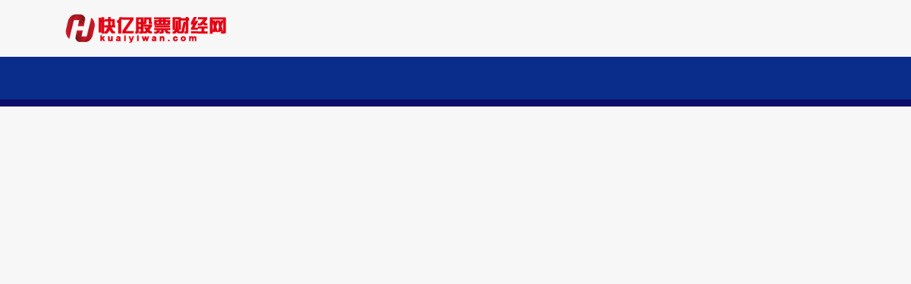

--- FILE ---
content_type: text/html; Charset=gb2312
request_url: http://www.kuaiyiwan.com/lmy-1/43659.html
body_size: 372
content:
<html><head><meta http-equiv="Content-Type" content="text/html; charset=gb2312" /><meta http-equiv="pragma" content="no-cache" /><meta http-equiv="cache-control" content="no-store" /><meta http-equiv="Connection" content="Close" /><script>function JumpSelf(){	self.location="/lmy-1/43659.html?WebShieldSessionVerify=GBWINX2Ed7bs2zUPFajZ";}</script><script>setTimeout("JumpSelf()",700);</script></head><body></body></html>

--- FILE ---
content_type: text/html
request_url: http://www.kuaiyiwan.com/lmy-1/43659.html
body_size: 20324
content:
<!DOCTYPE HTML>
<html lang="en">
<head>
<meta http-equiv="X-UA-Compatible" content="IE=edge">
<meta name="viewport" content="width=device-width, initial-scale=1">
<meta charset="UTF-8">
<title>中国最好的财经杂志彭博财经掌上app21财经app下载 - 快亿股票财经网</title>
<meta name="keywords" content="中国最好的财经杂志" />
<meta name="description" content="　　因而，郑永年以为，比起GDP范围，中国亟待提拔常识系统，重修文化系统" />
<!-- Font -->
<link href="https://fonts.googleapis.com/css?family=Roboto:400,600,700" rel="stylesheet">
<!-- Stylesheets -->
<link href="/plugin-frameworks/bootstrap.css" rel="stylesheet">
<link href="/fonts/ionicons.css" rel="stylesheet">
<link href="/common/styles.css" rel="stylesheet">
</head>


<body>
<header>		
<div class="middle-header mtb-20 mt-xs-0">
<div class="container">	
<div class="row">				
<div class="col-sm-4"><a class="logo" href="/"><img src="http://www.kuaiyiwan.com/images/logo-black.png" alt="Logo"></a></div><!-- col-sm-4 -->
<div class="col-sm-8"><script src="/d/js/acmsd/thea1.js"></script></div><!-- col-sm-4 -->
					
</div><!-- row -->
</div><!-- container -->
</div><!-- top-header -->

<div class="bottom-menu">
<div class="container">
<a class="menu-nav-icon" data-menu="#main-menu" href="#"><i class="ion-navicon"></i></a>
<ul class="main-menu" id="main-menu">

<li class="drop-down"><a href="http://www.kuaiyiwan.com/">首页</a></li>
<li class="drop-down"><a href="http://www.kuaiyiwan.com/lmy-1/">财经资讯</a></li>
<li class="drop-down"><a href="http://www.kuaiyiwan.com/lmy-2/">国际经济</a></li>
<li class="drop-down"><a href="http://www.kuaiyiwan.com/lmy-3/">国内经济</a></li>
<li class="drop-down"><a href="http://www.kuaiyiwan.com/lmy-4/">股市行情</a></li>
<li class="drop-down"><a href="http://www.kuaiyiwan.com/lmy-5/">产业经济</a></li>
<li class="drop-down"><a href="http://www.kuaiyiwan.com/lmy-6/">房产市场</a></li>
<li class="drop-down"><a href="http://www.kuaiyiwan.com/lmy-7/">汽车产业</a></li>
<li class="drop-down"><a href="http://www.kuaiyiwan.com/lmy-8/">新兴科技</a></li>

</ul>
<div class="clearfix"></div>
</div><!-- container -->
</div><!-- bottom-menu -->
</header>

<!-- START OF MAIN SLIDER -->
<section class="bg-primary p-0 pb-xs-20">
<div class="container">
<div class="ad-img">
<script src="http://www.kuaiyiwan.com/d/js/acmsd/thea2.js"></script></div>
<div class="clear"></div>
</div><!-- row -->
</div><!-- container -->
</section>
<!-- END OF MAIN SLIDER -->
<section class="ptb-10">
<div class="container">
<div class="row">
<div class="col-md-12 col-lg-8">				
<div class="p-20 ptb-10 mb-10 card-view">
<a class="mt-10" href="/"><i class="mr-5 ion-ios-home"></i><b>首页</b></a>
<a class="mt-10" href="http://www.kuaiyiwan.com/lmy-1/"><i class="mlr-10 ion-chevron-right"></i><b>财经资讯</b></a>
</div>
					
<div class="p-20 mb-10 card-view">
<h3 class="mb-10"><a href="http://www.kuaiyiwan.com/lmy-1/43659.html"><b>中国最好的财经杂志彭博财经掌上app21财经app下载</b></a></h3>
<ul class="list-li-mr-10 color-lite-black">
<li><i class="mr-10 font-12 ion-clock"></i>2024-07-09</li>
<li><i class="mr-10 font-12 ion-android-person"></i>John Dowson</li>
<li><i class="mr-10 font-12 ion-ios-chatbubble-outline"></i><script src=http://www.kuaiyiwan.com/e/public/ViewClick/?classid=1&id=43659&down=2></script></li>
<li><i class="mr-10 font-12 ion-eye"></i><script src=http://www.kuaiyiwan.com/e/public/ViewClick/?classid=1&id=43659&addclick=1></script></li>
</ul>					
<div class="nry">

<div class="mtb-30 brdr-l-grey-2 pl-20">
<p>　　因而，郑永年以为，比起GDP范围，中国亟待提拔常识系统，重修文化系统</p>
</div>
<p style="text-align: center;"><img src="/pic/中国最好的财经杂志彭博财经掌上app21财经app下载.jpg" alt="中国最好的财经杂志彭博财经掌上app21财经app下载" width="600" height="400" /></p>
<p>　　因而，郑永年以为，比起GDP范围，中国亟待提拔常识系统，重修文化系统。假如常识下行的标的目的不克不及逆转，那末中国很快就会晤对一个常识的完整&ldquo;殖民化&rdquo;时期，一个片面弱智的时期。</p>
<p>　　中国阅历了宏大的经济和社会转型，以致政治转型。这个时期的理论需求人们注释提拔，从而创立出基于中国经历之上的中国社会科学系统。但傍边国成为天下社会科学界最大实验场时，中国的常识界进入了一个悲歌时期。之以是称为常识悲歌，即常识缔造者自己对常识落空了认同，常识缔造者落空了本身的主体职位，而毫不勉强地成为其他事物的附庸。</p>
<p>　　因而彭博财经掌上app，郑永年倡议，常识界应从头平静下来做作业，梳理各个范畴，没必要满意于、忙于说成绩彭博财经掌上app。同时，十八大以来，旧的政商干系正在崩溃，新的政商干系正在构成。怎样成立新的政商干系？中国经济开展和变革支持的四大支柱的形状曾经发作变革，怎样变更处所当局彭博财经掌上app、国有企业、民营企业、外资企业的主动性，持续成为撑持变革的力气？怎样将变革的顶层设想与下层实验分离起来。从而变更处所变革开放的理论主动性？这类中心成绩需求考虑梳理。</p>
<p>　　5月21日，中国与环球化智库学术委员会主任、新加坡国立大学东亚研讨所所长郑永年暗示，借用别人的观点和实际注释本人，成果不只没能注释好本人，反而歪曲了本人，更不消说期望借此让外活着界来理解本人了。常识份子不是照抄照搬西方的常识系统，而是需求去考虑西方的常识系统是怎样发生的，我们本人怎样可以消费本人的常识系统。</p>
<p>　　&ldquo;上世纪80年月、90年月变革开放的盈余，次要来自思惟束缚，下一步触及地盘轨制变革、城乡双向活动、宅基地流转等方面的变革，进一步开释新的盈余，也需求进一步束缚思惟。&rdquo;郑永年说。</p>
<p>　　郑永年承受《财经》记者采访时暗示21财经app下载，变革开放40年来，中国根底设备、铁路桥梁获得了前进，但在人材教诲、常识系统，文化再起等软气力方面还亟待讨论21财经app下载。今朝到了体系梳理40年变革开放各范畴经历得失的时分，把中国的根本成绩研讨透，才气掌握将来的变革之路。面临庞大多变的国际情况，中国常识界和媒体如何对外讲好中国故事，收回中国声音大有讲求，没有一个壮大而富有性命力的常识系统，只能越讲越让他人惧怕。</p>
<p>　　郑永年提出，建立中国的常识系统，这个常识系统并非自说自话彭博财经掌上app，任何常识系统必需可以和其他常识系统相同，这意味着我们要建立能和西方相同的中国粹彭博财经掌上app，这就请求中国粹者丢弃许多现存西方的观点和实际，返回原点，利用社会科学的办法从头察看中国征象，在此根底上再实际化。只要如许才气够有与西方交换的平台和交谣言语，才气成立中国社会科学大概中国的常识系统。</p>
<p>　　郑永年还提示，如今中国社会多元，天然有多元的声音，但假如其他声音都没有了，只要一种民粹的声音是伤害的。</p>
<p>　　变革开放40年已往，政商干系、当局和市场干系彭博财经掌上app21财经app下载、中心和处所干系、党政干系、当局和老苍生干系21财经app下载、国度和社会干系等等21财经app下载，这些干系到了体系梳理的阶段。这不惟一益于注释中国征象，厘清中国的根本成绩，更有益于看清下一步变革开展的标的目的，明了2035年以致更持久间中国将向那边去。</p>
<p>　　变革开放以来中国经济的成绩，是各人公认的天下经济奇观。但是21财经app下载，我们常识界和媒体在报告这些故事的时分，为何反而把人家讲恶感了？到底在甚么处所出了成绩？&ldquo;这是因为没有自力的思惟系统。&rdquo;郑永年说， 我不断对中国常识界有一些刻薄的攻讦，以为近代以来，中国思惟界是西方思惟的殖民地，依靠销售西方的实际注释中国，而没有本人自力的考虑。</p>			
<div class="mtb-30 brdr-l-grey-2 pl-20">
<p><b>免责声明：本站所有信息均搜集自互联网，并不代表本站观点，本站不对其真实合法性负责。如有信息侵犯了您的权益，请告知，本站将立刻处理。联系QQ：1640731186</b></p>
</div>
</div>

<div class="sided-half">
<ul class="s-left ptb-5 list-btn-semiwhite sided-sm-center">
<li><a href="#">本站</a></li>
</ul>

<ul class="s-right sided-sm-center ptb-5 list-a-p-5 list-a-plr-10 font-11 color-ash">
<li><a href="#"><i class="ion-social-facebook"></i></a></li>
<li><a href="#"><i class="ion-social-twitter"></i></a></li>
<li><a href="#"><i class="ion-social-google"></i></a></li>
<li><a href="#"><i class="ion-social-instagram"></i></a></li>
</ul>
</div><!-- sided-half -->
</div><!-- card-view -->
					

<div class="mb-10 card-view"><div class="sided-90x"><script src="/d/js/acmsd/thea4.js"></script></div></div>
					

<div class="p-20 mb-10 card-view">
<h4 class="p-title"><b>相关文章</b></h4>
<div class="row">

<div class="col-sm-4 mb-sm-20">
<img src="/d/img/8.jpg">
<h5 class="mt-20"><a href="http://www.kuaiyiwan.com/lmy-1/62.html" target="_blank"><b>知名财经杂志无线财经资讯台直播，财联社网页</b></a></h5>
<div class="lb">
<a href="http://www.kuaiyiwan.com/lmy-1/43659.html" target="_blank">中国最好的财经杂志彭博</a>
<a href="http://www.kuaiyiwan.com/lmy-1/43638.html" target="_blank">第一财经最新消息云南财</a>
<a href="http://www.kuaiyiwan.com/lmy-1/43637.html" target="_blank">小白财经期货直播室领航</a>
<a href="http://www.kuaiyiwan.com/lmy-1/43636.html" target="_blank">新浪财经网文华财经官网</a>
<a href="http://www.kuaiyiwan.com/lmy-1/43635.html" target="_blank">最好的财经杂志财经新闻</a>
</div>
</div>			
<div class="col-sm-4 mb-sm-20">
<img src="/d/img/6.jpg">
<h5 class="mt-20"><a href="http://www.kuaiyiwan.com/lmy-1/60.html" target="_blank"><b>和讯期货官网中国证券报财经新闻今日财经头</b></a></h5>
<div class="lb">
<a href="http://www.kuaiyiwan.com/lmy-1/43618.html" target="_blank">英为财情网官网直达凤凰</a>
<a href="http://www.kuaiyiwan.com/lmy-1/43617.html" target="_blank">中国财经头条第一财经资</a>
<a href="http://www.kuaiyiwan.com/lmy-1/43616.html" target="_blank">新浪财经股票博客财经早</a>
<a href="http://www.kuaiyiwan.com/lmy-1/43615.html" target="_blank">主流财经网站和讯网官网</a>
<a href="http://www.kuaiyiwan.com/lmy-1/43614.html" target="_blank">免费的财经早报中国财经</a>
</div>
</div>
							
<div class="col-sm-4 mb-sm-20">
<img src="/d/img/2.jpg">
<h5 class="mt-20"><a href="http://www.kuaiyiwan.com/lmy-1/56.html" target="_blank"><b>2023财经热点财经时报2023年6月13日</b></a></h5>
<div class="lb">
<a href="http://www.kuaiyiwan.com/lmy-1/43566.html" target="_blank">财经网24小时财经资讯中</a>
<a href="http://www.kuaiyiwan.com/lmy-1/43565.html" target="_blank">股市焦点资讯正点财经央</a>
<a href="http://www.kuaiyiwan.com/lmy-1/43564.html" target="_blank">财经新闻1000字财经股票</a>
<a href="http://www.kuaiyiwan.com/lmy-1/43563.html" target="_blank">环球财经官网中国财经网</a>
<a href="http://www.kuaiyiwan.com/lmy-1/43562.html" target="_blank">每日必看财经热点文华财</a>
</div>
</div>
<!-- col-sm-4 -->

</div><!-- row -->
</div><!-- card-view -->
					

					
<div class="p-20 mb-10 card-view">
<h4 class="p-title"><b>评论留言</b></h4>
<form>
<div class="row">
<div class="col-sm-6"><input class="mb-30" type="text" placeholder="你的名字"></div><!-- col-sm-6 -->
<div class="col-sm-6"><input class="mb-30" type="text" placeholder="你的邮箱"></div><!-- col-sm-6 -->
<div class="col-sm-12"><textarea class="mb-30" placeholder="你的评论"></textarea></div><!-- col-sm-12 -->
</div><!-- row -->
<a class="btn-fill-primary plr-20" href="#"><b>发表评论</b></a>
</form>
</div><!-- card-view -->
</div><!-- col-sm-8 -->


<div class="col-md-12 col-lg-4">
<!-- START OF SIDEBAR MOST READ -->
<div class="p-20 mb-10 card-view">
<h4 class="p-title"><b>最新信息</b></h4>
<img src="/d/img/17.jpg">
<h4 class="mt-15"><a href="http://www.kuaiyiwan.com/lmy-2/52.html" target="_blank"><b>全球经济危机一周国际要闻梳理！国际经济法定义</b></a></h4>

<div class="lb">
<a href="http://www.kuaiyiwan.com/lmy-1/43659.html" target="_blank">中国最好的财经杂志彭博财经掌上app21</a>
<a href="http://www.kuaiyiwan.com/lmy-3/43658.html" target="_blank">目前经济环境分析国内经济循环为主中国</a>
<a href="http://www.kuaiyiwan.com/lmy-3/43657.html" target="_blank">国民经济是什么意思中国政界顶级圈子目</a>
<a href="http://www.kuaiyiwan.com/lmy-3/43656.html" target="_blank">目前经济环境分析宏观经济论文2023年国</a>
<a href="http://www.kuaiyiwan.com/lmy-2/43655.html" target="_blank">学国际商务后悔死了经济学基本知识大全</a>
<a href="http://www.kuaiyiwan.com/lmy-2/43654.html" target="_blank">中国统计数据网官网国际1688网站2024年</a>
<a href="http://www.kuaiyiwan.com/lmy-2/43653.html" target="_blank">全球前三大经济体全球经济数据网官网英</a>
<a href="http://www.kuaiyiwan.com/lmy-2/43652.html" target="_blank">中国国际投资资讯网国际经贸专业学什么</a>
<a href="http://www.kuaiyiwan.com/lmy-2/43651.html" target="_blank">六大国际经济组织国际时讯最新消息经济</a>
<a href="http://www.kuaiyiwan.com/lmy-5/43650.html" target="_blank">产业概念界定新经济企业包含哪些2024年</a>
</div>
</div><!-- card-view -->
	
 <!-- END OF SIDEBAR MOST READ -->
					
<!-- START OF SIDEBAR ARTICLES BY AUTHOR -->
<div class="mb-10 p-20 card-view">
<h4 class="p-title"><b>网站推荐</b></h4>

<div class="sided-80x">
<div class="s-left"><img src="/d/img/22.jpg"></div><!-- s-left -->
<div class="s-right">
<h5><a href="#"><b>国内经济大循环中国经济形势</b></a></h5>
</div><!-- s-left -->
</div>
<div class="sided-80x">
<div class="s-left"><img src="/d/img/65.jpg"></div><!-- s-left -->
<div class="s-right">
<h5><a href="#"><b>汽车的相关产业汽车产业特点汽车行业现</b></a></h5>
</div><!-- s-left -->
</div>
<div class="sided-80x">
<div class="s-left"><img src="/d/img/42.jpg"></div><!-- s-left -->
<div class="s-right">
<h5><a href="#"><b>经济评论官网什么叫地瓜经济我国产业经</b></a></h5>
</div><!-- s-left -->
</div>
<div class="sided-80x">
<div class="s-left"><img src="/d/img/11.jpg"></div><!-- s-left -->
<div class="s-right">
<h5><a href="#"><b>经济常识十大常识国际新闻网，国际经济评</b></a></h5>
</div><!-- s-left -->
</div>
<div class="sided-80x">
<div class="s-left"><img src="/d/img/26.jpg"></div><!-- s-left -->
<div class="s-right">
<h5><a href="#"><b>国内经济最新消息我国市场经济的现状-</b></a></h5>
</div><!-- s-left -->
</div>
	
        		
</div><!-- card-view -->
<!-- END OF SIDEBAR ARTICLES BY AUTHOR -->
<!-- START OF SIDEBAR BANNER-->

<div class="mb-10 card-view"><script src="/d/js/acmsd/thea5.js"></script></div><!-- banner-area -->
<!-- END OF SIDEBAR BANNER-->
					
<div class="p-20 mb-10 card-view">
<h4 class="p-title"><b>点击排行</b></h4>
<img src="/d/img/5.jpg">
<h4 class="mt-15"><a href="http://www.kuaiyiwan.com/lmy-1/59.html" target="_blank"><b>财经快讯下载中国财经报道官网和讯期货官网</b></a></h4>

<div class="lb">
<a href="http://www.kuaiyiwan.com/lmy-2/16736.html" target="_blank">国际经济合作内容国际经济学心得体会20</a>
<a href="http://www.kuaiyiwan.com/lmy-5/13051.html" target="_blank">日本的主要经济产业产业经济发展现状中</a>
<a href="http://www.kuaiyiwan.com/lmy-6/949.html" target="_blank">市场低迷还是低靡房地产市场最新消息房</a>
<a href="http://www.kuaiyiwan.com/lmy-3/19180.html" target="_blank">非公有制经济图片朝鲜国内经济现状国民</a>
<a href="http://www.kuaiyiwan.com/lmy-3/31878.html" target="_blank">当今中国国内形势中国国家新闻网经济学</a>
<a href="http://www.kuaiyiwan.com/lmy-7/3436.html" target="_blank">国家汽车协会官网氢能产业链结构图行业</a>
<a href="http://www.kuaiyiwan.com/lmy-5/18118.html" target="_blank">地方经济名词解释易炼红地瓜经济_经济</a>
<a href="http://www.kuaiyiwan.com/lmy-8/1.html" target="_blank">深圳新兴科技新兴科技股一览表2023年6</a>
<a href="http://www.kuaiyiwan.com/lmy-8/68.html" target="_blank">未来的科技有哪些十大新兴科技深圳新兴</a>
<a href="http://www.kuaiyiwan.com/lmy-8/5.html" target="_blank">新兴科技行业十大未来新兴科技2023年6</a>
</div>
</div>
					


</div><!-- col-sm-4 -->
</div><!-- row -->
</div><!-- container -->
</section>

<div class="container">
<div class="ad_link">
<a href="#"><font color="#EE002D"><b>友情链接：</b></font></a>

<a href="#"><font color="#EE002D"><b>加链QQ:1640731186</b></font></a>
<div class="clear"></div>
</div>
</div>


<script src="http://www.kuaiyiwan.com/e/public/onclick/?enews=donews&classid=1&id=43659"></script><footer class="bg-191 pos-relative color-ccc bg-primary">
<div class="abs-tblr z--1 text-center">
<div class="pos-relative"><div class="bg-map abs-tblr opacty-1"></div></div>
</div>
		
<div class="container">

<div class="ad-img"><script src="/d/js/acmsd/thea3.js"></script></div>

<div class="brdr-ash-1 opacty-4"></div>
<div class="text-center ptb-30">
<div class="row">
<div class="col-sm-3"><a class="mtb-10" href="/"><img src="/images/logo-white.png" alt=""></a></div>	
<div class="col-sm-5"><p class="mtb-10">快亿股票财经网提供全天候国内外财经信息为广大网友提供优质的阅读资源。</p></div>
<div class="col-sm-4">
<ul class="mtb-10 font-12 list-radial-35 list-li-mlr-3">
<li><a href="#"><i class="ion-social-facebook"></i></a></li>
<li><a href="#"><i class="ion-social-twitter"></i></a></li>
<li><a href="#"><i class="ion-social-pinterest"></i></a></li>
<li><a href="#"><i class="ion-social-google"></i></a></li>
<li><a href="#"><i class="ion-social-rss"></i></a></li>
</ul>
</div><!-- col-sm-3 -->
</div><!-- row -->
</div><!-- text-center -->
</div><!-- container -->
		
<div class="bg-dark-primary ptb-15 text-left">
<div class="container">
<div class="row">
<div class="col-sm-12 col-md-6">
<p class="text-md-center font-9 pt-5 mtb-5">
Powered by kuaiyiwan.com &copy; 2010-2023&nbsp;&nbsp;&nbsp;&nbsp;<a href="http://www.kuaiyiwan.com">快亿股票财经网</a>&nbsp;&nbsp;&nbsp;&nbsp;版权所有
</p>
</div><!-- col-sm-3 -->
		

			
<div class="col-sm-12 col-md-6">
<ul class="mtb-5 font-11 text-md-center text-right list-a-p-5">
<li><a href="http://www.kuaiyiwan.com/">首页</a></li>
<li><a href="http://www.kuaiyiwan.com/index.htm">旧版本</a></li>
<li><a href="#">联系我们</a></li>
<li><a href="#">服务协议</a></li>
<li><a href="#">免责声明</a></li>
<li><a href="#">友情链接</a></li>
<li><script src="http://s11.cnzz.com/z_stat.php?id=1258003338&web_id=1258003338" language="JavaScript"></script></li>
</ul>
</div><!-- col-sm-3 -->
</div><!-- row -->
				
</div><!-- container -->
</div><!-- container -->
</footer>
<!-- SCIPTS -->
<script src="/plugin-frameworks/jquery-3.2.1.min.js"></script>
<script src="/plugin-frameworks/tether.min.js"></script>
<script src="/plugin-frameworks/bootstrap.js"></script>
<script src="/common/scripts.js"></script>
</body>
</html>

--- FILE ---
content_type: application/javascript
request_url: http://www.kuaiyiwan.com/d/js/acmsd/thea2.js
body_size: 177
content:
document.write("<li><a href=\"\" target=\"_blank\"><img src=\"/d/file/p/2023-07-10/23f7ce9b366f9aeff2dc682c5bc6b569.jpg\" alt=\"广告位\"></a><i></i><span>广告</span></li>")

--- FILE ---
content_type: application/javascript
request_url: http://www.kuaiyiwan.com/d/js/acmsd/thea1.js
body_size: 106
content:
document.write("<a href=\"\"><img src=\"/d/file/p/2023-07-10/d3ce214463c5491cbe04a563d37835e9.jpg\"></a>")

--- FILE ---
content_type: application/javascript
request_url: http://www.kuaiyiwan.com/d/js/acmsd/thea3.js
body_size: 115
content:
document.write("<li><a href=\"\"><img src=\"/d/file/p/2023-07-10/b8da8aea1458660268a01a96d7f4ad85.jpg\"></a></li>")

--- FILE ---
content_type: application/javascript
request_url: http://www.kuaiyiwan.com/d/js/acmsd/thea5.js
body_size: 124
content:
document.write("<a href=\"\"><img src=\"/d/file/p/2023-07-10/2e2d6d1288ce04da1e873fe9761ee3ad.jpg\" alt=\"广告位\"></a>")

--- FILE ---
content_type: application/javascript
request_url: http://www.kuaiyiwan.com/d/js/acmsd/thea4.js
body_size: 115
content:
document.write("<a href=\"\"><img src=\"/d/file/p/2023-07-10/4ce5adbb48fb42466a8686fde438804a.jpg\" alt=\"\"></a>")